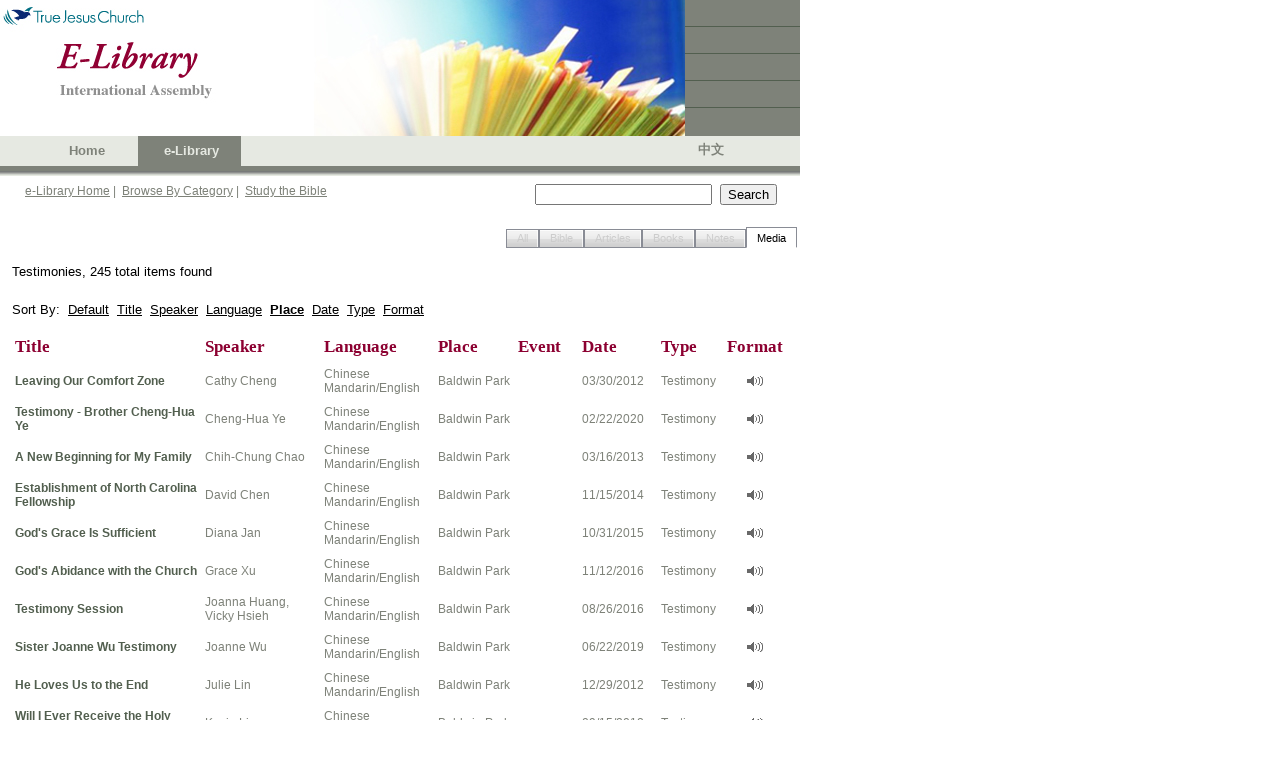

--- FILE ---
content_type: text/html; charset=utf-8
request_url: https://ia.tjc.org/elibrary/SearchResult.aspx?qid=3&langid=1&srtid=4&title=Testimonies&sbcol1=4&sbcol1drt=1&sbcol2=3&sbcol2drt=1&sbcol3=4&sbcol3drt=2&num=10&start=120
body_size: 22253
content:



<!DOCTYPE HTML PUBLIC "-//W3C//DTD HTML 4.0 Transitional//EN">
<html>
	<head><meta http-equiv="Content-Type" content="text/html; charset=utf-8" />
		<script language="JavaScript" src="../common/js/jsSearchBox.js" type="text/javascript"></script>
        
        <meta http-equiv="Pragma" content="no-cache" />
		<meta http-equiv="Expires" content="-1" />
		<link href="../common/css/srp.css" type="text/css" rel="stylesheet" />
		<script language="JavaScript" src="../common/js/jsAJAX_BibleLookup.js" type="text/javascript"></script>
		<script language="javascript" type="text/javascript">
			searchParam = 'ctl00_SearchBox_';
		</script>

        <script type="text/javascript">

          var _gaq = _gaq || [];
          _gaq.push(['_setAccount', 'UA-25748693-1']);
          _gaq.push(['_setDomainName', '.']);
          _gaq.push(['_trackPageview']);

          (function() {
            var ga = document.createElement('script'); ga.type = 'text/javascript'; ga.async = true;
            ga.src = ('https:' == document.location.protocol ? 'https://ssl' : 'http://www') + '.google-analytics.com/ga.js';
            var s = document.getElementsByTagName('script')[0]; s.parentNode.insertBefore(ga, s);
          })();

        </script>
	<link href="/WebResource.axd?d=XdpgjNUhB1MG2Inw0pUgtWNQKypW9G2TxBBEjpAHSWS8qbKTs83OlXJiR9X6s-AQcFfzyiq8eRgpjheZyhnECTR1DJ9elOvEF-Ky14kigIg6bmsEnWsZJRd308bvKmWsAGonsBm4DmZ0Gf0bAFsofw2&amp;t=637075113320183474" type="text/css" rel="stylesheet" class="Telerik_stylesheet" /><link href="/WebResource.axd?d=oz4F2iZJSyET7mz74D_JPCCUrYz0WvdnNA7QlypOoU-XYQoVprYXc13O6zwPrt7uEkynCaWhKv_PQVydmGMsFgcDFSTosWeCg4Gxt2_9q6J-Q8ls-QAC0DRP54GfZbRxlIh4TXoHrf-0HnMEyvwZh49nGqA0ehsCov7LzRkmsB41&amp;t=637075113320183474" type="text/css" rel="stylesheet" class="Telerik_stylesheet" /><title>
	TJC eLibrary Search Result
</title></head>
	<body>
		<!-- Header -->
		<link id="CSSLink1_lnkPart" rel="stylesheet" type="text/css" href="https://ia.tjc.org/common/css/participation.css"></link>

        
<!--TRUE JESUS CHURCH LOGO AND BANNER-->
<table class="ms-main" id="table5334" cellspacing="0" cellpadding="0" width="800" border="0">
	<tr>
		<td valign="top" nowrap="nowrap" width="685"><img src="../images/en/BannerPhotoHome.jpg" id="Header1_imgBanner" height="136" width="685" border="0" /></td>
		<td nowrap="nowrap" width="115">
			<table id="table5335" height="136" cellspacing="0" cellpadding="0" width="115" bgcolor="#7e8279"
				border="0">
				<tr>
					<td class="tjc-rightnav" style="HEIGHT: 26px" valign="top" height="26">
					</td>
				</tr>
				<tr>
					<td width="100%" bgcolor="#525f4f" height="1"></td>
				</tr>
				<tr>
					<td class="tjc-rightnav" valign="top" height="26">
					</td>
				</tr>
				<tr>
					<td width="100%" bgcolor="#525f4f" height="1"></td>
				</tr>
				<tr>
					<td class="tjc-rightnav" valign="top" height="26">
					</td>
				</tr>
				<tr>
					<td width="100%" bgcolor="#525f4f" height="1"></td>
				</tr>
				<tr>
					<td class="tjc-rightnav" valign="top" height="26">
					</td>
				</tr>
				<tr>
					<td width="100%" bgcolor="#525f4f" height="1"></td>
				</tr>
				<tr>
					<td class="tjc-rightnav" valign="top">
					</td>
				</tr>
			</table>
		</td>
	</tr>
</table>
<!--END OF TRUE JESUS CHURCH LOGO AND BANNER-->
<!-- Navigation -->
<table id="Header1_tblNav" cellspacing="0" cellpadding="0" style="background-color:#E6E9E2;border-width:0px;height:30px;width:800px;border-collapse:collapse;">
	<tr>
		<td valign="middle" style="width:45px;"></td><td class="tjc-ia-banner" valign="middle" style="width:45px;"><a id="Header1_lnkHome" href="https://tjc.org" target="_blank">Home</a></td><td class="tjc-ia-banner-highlight" align="center" valign="middle" style="width:45px;">
			&nbsp;&nbsp;<nobr><a id="Header1_lnkElib" href="https://ia.tjc.org/elibrary/Landing.aspx?langid=1">e-Library</a></nobr>&nbsp;
		</td><td class="tjc-ia-banner" valign="middle" style="width:45px;">
			&nbsp;&nbsp;<nobr></nobr>&nbsp;
		</td><td style="width:250px;">&nbsp;</td><td class="tjc-ia-banner" valign="middle" style="width:45px;"><a href="Landing.aspx?langid=2" id="Header1_lnkChgLang">中文</a></td><td style="width:20px;">&nbsp;</td>
	</tr>
</table>
<!-- End of Navigation -->
<table height="10" cellspacing="0" cellpadding="0" width="800" bgcolor="#7e8279" border="0">
	<tr>
		<td bgcolor="#7e8279" height="5"></td>
	</tr>
	<tr>
		<td><img id="Header1_imgNavShadow" src="../images/NavShadow.gif" style="height:5px;width:800px;" /></td>
	</tr>
</table>

        
<table id="Table1" cellspacing="0" cellpadding="0" width="800" border="0">
	<tr valign="top" style="height:30px">
		<td width="25"></td>
		<td class="tjc-abstract" valign="middle" width="510">
			<a href="Landing.aspx?langid=1" id="SearchBox_lnkElibHome" class="tjc-abstract">e-Library Home</a>&nbsp;|&nbsp;
			<a href="BrowseCategory.aspx?langid=1" id="SearchBox_lnkCat" class="tjc-abstract">Browse By Category</a>&nbsp;|&nbsp; 
			<a href="SBBible.aspx?langid=1" id="SearchBox_lnkSB" class="tjc-abstract">Study the Bible</a>
			<!--
			&nbsp;|&nbsp; 
			<a href="BibleLookup.aspx?langid=1" id="SearchBox_lnkBible" class="tjc-abstract">Read the Bible</a>
				-->
		</td>
		<td width="250">
			<input name="ctl00$SearchBox$txtSearch" type="text" id="SearchBox_txtSearch" class="txtSearch" onkeydown="return SearchBoxEnterKey(event, false)" />&nbsp; 
			<input name="ctl00$SearchBox$btnSearch" type="button" id="SearchBox_btnSearch" class="btnSearch" onclick="javascript:SearchButton();" value="Search" />
			<input name="ctl00$SearchBox$hdnLangID" type="hidden" id="SearchBox_hdnLangID" class="hdnLangID" value="1" />
		</td>
		<td>&nbsp;</td>
	</tr>
</table>



		<table style="height:400px" cellspacing="0" cellpadding="0" width="800" border="0">
			<tr>
				<td valign="top">
				    <!--------- Content  ------------------->
                    
    <form method="post" action="./SearchResult.aspx?qid=3&amp;langid=1&amp;srtid=4&amp;title=Testimonies&amp;sbcol1=4&amp;sbcol1drt=1&amp;sbcol2=3&amp;sbcol2drt=1&amp;sbcol3=4&amp;sbcol3drt=2&amp;num=10&amp;start=120" id="Form1">
<div class="aspNetHidden">
<input type="hidden" name="__EVENTTARGET" id="__EVENTTARGET" value="" />
<input type="hidden" name="__EVENTARGUMENT" id="__EVENTARGUMENT" value="" />
<input type="hidden" name="__VIEWSTATE" id="__VIEWSTATE" value="/wEPDwUJODUzODEzMzQ2ZBgBBR5fX0NvbnRyb2xzUmVxdWlyZVBvc3RCYWNrS2V5X18WAQUhY3RsMDAkQ29udGVudENlbnRlciRydHNTUlR5cGVUYWJz1+1IOkeqemthHLql7CNyw1EXbk6XCoJX07qGcCFS3Ic=" />
</div>

<script type="text/javascript">
//<![CDATA[
var theForm = document.forms['Form1'];
if (!theForm) {
    theForm = document.Form1;
}
function __doPostBack(eventTarget, eventArgument) {
    if (!theForm.onsubmit || (theForm.onsubmit() != false)) {
        theForm.__EVENTTARGET.value = eventTarget;
        theForm.__EVENTARGUMENT.value = eventArgument;
        theForm.submit();
    }
}
//]]>
</script>


<script src="/WebResource.axd?d=F_zWkGJID529uqP8CoWuCQJAkBCwrrddard5evExzlhc-386VdVlahxWtdX2amVWER6ojQOap8uCvOCZ9DHAIy7gk7tElS97BOTkXgMARt41&amp;t=638901284248157332" type="text/javascript"></script>


<script src="/ScriptResource.axd?d=QcnGX9pYC0PeH7LulPi5vaPfqm44T-TIXeko9NiKSAIrTyWYp7zHHukHcOK8cL8qqgpw7Fqyr2dk_U3N6neEUcVOs3cSjdYSW0CBW-qIyMLD25clp2MOy8sTyKAzWhCbrM5De5HBIHJJa9JgAtiJeg1CAIxr4SxRrEwjsz0m1VEZGxkm3Xhy-h9zLwJlltVR0&amp;t=5c0e0825" type="text/javascript"></script>
<script type="text/javascript">
//<![CDATA[
if (typeof(Sys) === 'undefined') throw new Error('ASP.NET Ajax client-side framework failed to load.');
//]]>
</script>

<script src="/ScriptResource.axd?d=8d7rVf95sitYyQNo04LP3lOLj9wvKv8fHXaKAceMsLT4H661Fx2ubjXdtfT_WU9e8yFSw3I5OC-vu4WP4s4Loi5p2V8LutXbaqoQ0ik3KSzig_DvzP-hKJ7ftF6QaxS2-4gA9nvHn5_eoaOFx8rG9wHV-fcqY_WfShXgrE0rh1h9c_cyvs99yTZjDR9Ui4zf0&amp;t=5c0e0825" type="text/javascript"></script>
<script src="/ScriptResource.axd?d=YPdigWxVqEhzLPQ4S-j_BMk-1cJ5gmeDFPBanJcol-850YEdmE48a5h82VJGGBO8PVybJjxoEiHNns_bmzwJnxssobOlDIR9PZr1U2Y24p3H3927I72H8eLOUwpW9G7dNQzmOaodT96oIh7tDpYacg2&amp;t=6e69ff4c" type="text/javascript"></script>
<script src="/ScriptResource.axd?d=ucMOT9tve1ne7crvKi-xxQ83tCZqKl4aoPBs462Y6-6TKJlX1gR4pP91nS-jNPl7-ZdmhGidgo6_GhM_iZUp2wog241LGGHBvZWaYGrTWp_f3E9a2plTOVCC3iFSOP90hvXGuKOqzb-pxZX5MyBxBtojErdeJzVnII_tx-vmO0c1&amp;t=6e69ff4c" type="text/javascript"></script>
<script src="/ScriptResource.axd?d=p0G3sm_AUsz90dRqQvQNgP0mKr9cQ0Sk64o7BwnLi2yNdIzanKfbyqCBXQd2oenbU1f-neEZnGCmOH5UBk33Z1qrh0iYsA1gJ9aw3eyaOMvAXApKhKia4gZO2NsGoP9VDR-afZFJNkkRV31_7cn8s_Ae2hLd2skTqJH0cRnPPd81&amp;t=6e69ff4c" type="text/javascript"></script>
<script src="/ScriptResource.axd?d=CmgPJj3Y44SEuuBGAGCpkwD5e4K2UeUEVFQMILpvENaBXEs8w9ic4IfQrEJXK2FDMvyYGnGfHVz5FhUPWGjjAAQo9H9vqEFQ5KpLK0l6cNwVNzIUroQrpCRq7aixK3DJooKToh5a1pb46j-8S79wSC_7mmASgq-65b7YZia2whU1&amp;t=6e69ff4c" type="text/javascript"></script>
<div class="aspNetHidden">

	<input type="hidden" name="__VIEWSTATEGENERATOR" id="__VIEWSTATEGENERATOR" value="EFC7F969" />
	<input type="hidden" name="__EVENTVALIDATION" id="__EVENTVALIDATION" value="/wEdAATrSjeTC6/rhZrlVeXNPFAzMj5Z09qsuPEt1yb/YDBSgpmDhB1QuDDYoQ7ptxr5hqIhUF5cR2RX8+bGgqSwezgGv3Hxrl9ZLupIzQy+z7AwpQwdGwvGjTVeKORnikv2UlY=" />
</div>
            <script type="text/javascript">
//<![CDATA[
Sys.WebForms.PageRequestManager._initialize('ctl00$ContentCenter$ctl00', 'Form1', [], [], [], 90, 'ctl00');
//]]>
</script>

			<!-- tabs -->
			<table width=800px>
				<tr>
					<td><br />
                    <div id="ContentCenter_rtsSRTypeTabs" class="RadTabStrip RadTabStrip_Vista RadTabStripTop_Vista ">
	<!-- 2008.3.1016.35 --><div class="rtsLevel rtsLevel1 rtsRight">
		<ul class="rtsUL"><li class="rtsLI rtsFirst"><a class="rtsLink rtsDisabled" href="#"><span class="rtsOut"><span class="rtsIn"><span class="rtsTxt">All</span></span></span></a></li><li class="rtsLI"><a class="rtsLink rtsDisabled" href="#"><span class="rtsOut"><span class="rtsIn"><span class="rtsTxt">Bible</span></span></span></a></li><li class="rtsLI"><a class="rtsLink rtsDisabled" href="#"><span class="rtsOut"><span class="rtsIn"><span class="rtsTxt">Articles</span></span></span></a></li><li class="rtsLI"><a class="rtsLink rtsDisabled" href="#"><span class="rtsOut"><span class="rtsIn"><span class="rtsTxt">Books</span></span></span></a></li><li class="rtsLI"><a class="rtsLink rtsBefore rtsDisabled" href="#"><span class="rtsOut"><span class="rtsIn"><span class="rtsTxt">Notes</span></span></span></a></li><li class="rtsLI rtsLast"><a class="rtsLink rtsSelected" href="https://ia.tjc.org/elibrary/SearchResult.aspx?qid=3&amp;langid=1&amp;srtid=4&amp;title=Testimonies&amp;sbcol1=4&amp;sbcol1drt=1&amp;sbcol2=3&amp;sbcol2drt=1&amp;sbcol3=4&amp;sbcol3drt=2"><span class="rtsOut"><span class="rtsIn"><span class="rtsTxt">Media</span></span></span></a></li></ul>
	</div><input id="ContentCenter_rtsSRTypeTabs_ClientState" name="ContentCenter_rtsSRTypeTabs_ClientState" type="hidden" />
</div>
					</td>
				</tr>
			</table>
			<!-- end of tabs -->
			<!-- search results -->
			<table width=800px>
				<tr>
					<td>
					<div id="ContentCenter_divSRTitle" class="BodyText" style="PADDING-RIGHT: 9px; PADDING-LEFT: 9px; PADDING-BOTTOM: 9px; PADDING-TOP: 9px">
<span class="BodyText">Testimonies, 245 total items found</span><br/>
</div>
					</td>
				</tr>
				<tr>
					<td>
					<div id="ContentCenter_divSR" class="BodyText" style="PADDING:9px"><div class="BodyText">Sort By:&nbsp;&nbsp;<a href="SearchResult.aspx?qid=3&langid=1&srtid=4&title=Testimonies">Default</a>&nbsp;&nbsp;<a href="SearchResult.aspx?qid=3&langid=1&srtid=4&title=Testimonies&sbcol1=1&sbcol1drt=1&sbcol2=4&sbcol2drt=1&sbcol3=3&sbcol3drt=1">Title</a>&nbsp;&nbsp;<a href="SearchResult.aspx?qid=3&langid=1&srtid=4&title=Testimonies&sbcol1=3&sbcol1drt=1&sbcol2=4&sbcol2drt=1&sbcol3=3&sbcol3drt=1">Speaker</a>&nbsp;&nbsp;<a href="SearchResult.aspx?qid=3&langid=1&srtid=4&title=Testimonies&sbcol1=11&sbcol1drt=1&sbcol2=4&sbcol2drt=1&sbcol3=3&sbcol3drt=1">Language</a>&nbsp;&nbsp;<a href="SearchResult.aspx?qid=3&langid=1&srtid=4&title=Testimonies&sbcol1=4&sbcol1drt=2&sbcol2=3&sbcol2drt=1&sbcol3=4&sbcol3drt=2"><b>Place</b></a>&nbsp;&nbsp;<a href="SearchResult.aspx?qid=3&langid=1&srtid=4&title=Testimonies&sbcol1=2&sbcol1drt=2&sbcol2=4&sbcol2drt=1&sbcol3=3&sbcol3drt=1">Date</a>&nbsp;&nbsp;<a href="SearchResult.aspx?qid=3&langid=1&srtid=4&title=Testimonies&sbcol1=12&sbcol1drt=1&sbcol2=4&sbcol2drt=1&sbcol3=3&sbcol3drt=1">Type</a>&nbsp;&nbsp;<a href="SearchResult.aspx?qid=3&langid=1&srtid=4&title=Testimonies&sbcol1=13&sbcol1drt=1&sbcol2=4&sbcol2drt=1&sbcol3=3&sbcol3drt=1">Format</a></div><br/>
<table><tr class="tjc-mainheader">
<td width="200">Title</td>
<td width="80">Speaker</td>
<td width="100">Language</td>
<td width="100">Place</td>
<td width="80">Event</td>
<td width="100">Date</td>
<td width="80">Type</td>
<td width="80" align="center">Format</td></tr>
<tr><td height="4" colspan=8 width="100%" border="0"></td></tr>
<tr class="tjc-abstract">
<td><a class="tjc-articletitle" href="ContentDetail.aspx?ItemID=23534&langid=1">Leaving Our Comfort Zone</a></td>
<td>Cathy Cheng</td>
<td>Chinese Mandarin/English</td>
<td>Baldwin Park</td>
<td></td>
<td>03/30/2012</td>
<td>Testimony</td>
<td align="center"><img src="../images/media1.gif" title="Audio"/></td></tr>
<tr><td height="4" colspan=8 width="100%" border="0"></td></tr>
<tr class="tjc-abstract">
<td><a class="tjc-articletitle" href="ContentDetail.aspx?ItemID=41800&langid=1">Testimony - Brother Cheng-Hua Ye</a></td>
<td>Cheng-Hua Ye</td>
<td>Chinese Mandarin/English</td>
<td>Baldwin Park</td>
<td></td>
<td>02/22/2020</td>
<td>Testimony</td>
<td align="center"><img src="../images/media1.gif" title="Audio"/></td></tr>
<tr><td height="4" colspan=8 width="100%" border="0"></td></tr>
<tr class="tjc-abstract">
<td><a class="tjc-articletitle" href="ContentDetail.aspx?ItemID=26737&langid=1">A New Beginning for My Family</a></td>
<td>Chih-Chung Chao</td>
<td>Chinese Mandarin/English</td>
<td>Baldwin Park</td>
<td></td>
<td>03/16/2013</td>
<td>Testimony</td>
<td align="center"><img src="../images/media1.gif" title="Audio"/></td></tr>
<tr><td height="4" colspan=8 width="100%" border="0"></td></tr>
<tr class="tjc-abstract">
<td><a class="tjc-articletitle" href="ContentDetail.aspx?ItemID=30469&langid=1">Establishment of North Carolina Fellowship</a></td>
<td>David Chen</td>
<td>Chinese Mandarin/English</td>
<td>Baldwin Park</td>
<td></td>
<td>11/15/2014</td>
<td>Testimony</td>
<td align="center"><img src="../images/media1.gif" title="Audio"/></td></tr>
<tr><td height="4" colspan=8 width="100%" border="0"></td></tr>
<tr class="tjc-abstract">
<td><a class="tjc-articletitle" href="ContentDetail.aspx?ItemID=32336&langid=1">God's Grace Is Sufficient</a></td>
<td>Diana Jan</td>
<td>Chinese Mandarin/English</td>
<td>Baldwin Park</td>
<td></td>
<td>10/31/2015</td>
<td>Testimony</td>
<td align="center"><img src="../images/media1.gif" title="Audio"/></td></tr>
<tr><td height="4" colspan=8 width="100%" border="0"></td></tr>
<tr class="tjc-abstract">
<td><a class="tjc-articletitle" href="ContentDetail.aspx?ItemID=34479&langid=1">God's Abidance with the Church</a></td>
<td>Grace Xu</td>
<td>Chinese Mandarin/English</td>
<td>Baldwin Park</td>
<td></td>
<td>11/12/2016</td>
<td>Testimony</td>
<td align="center"><img src="../images/media1.gif" title="Audio"/></td></tr>
<tr><td height="4" colspan=8 width="100%" border="0"></td></tr>
<tr class="tjc-abstract">
<td><a class="tjc-articletitle" href="ContentDetail.aspx?ItemID=33703&langid=1">Testimony Session</a></td>
<td>Joanna Huang, Vicky Hsieh</td>
<td>Chinese Mandarin/English</td>
<td>Baldwin Park</td>
<td></td>
<td>08/26/2016</td>
<td>Testimony</td>
<td align="center"><img src="../images/media1.gif" title="Audio"/></td></tr>
<tr><td height="4" colspan=8 width="100%" border="0"></td></tr>
<tr class="tjc-abstract">
<td><a class="tjc-articletitle" href="ContentDetail.aspx?ItemID=40341&langid=1">Sister Joanne Wu Testimony</a></td>
<td>Joanne Wu</td>
<td>Chinese Mandarin/English</td>
<td>Baldwin Park</td>
<td></td>
<td>06/22/2019</td>
<td>Testimony</td>
<td align="center"><img src="../images/media1.gif" title="Audio"/></td></tr>
<tr><td height="4" colspan=8 width="100%" border="0"></td></tr>
<tr class="tjc-abstract">
<td><a class="tjc-articletitle" href="ContentDetail.aspx?ItemID=26378&langid=1">He Loves Us to the End</a></td>
<td>Julie Lin</td>
<td>Chinese Mandarin/English</td>
<td>Baldwin Park</td>
<td></td>
<td>12/29/2012</td>
<td>Testimony</td>
<td align="center"><img src="../images/media1.gif" title="Audio"/></td></tr>
<tr><td height="4" colspan=8 width="100%" border="0"></td></tr>
<tr class="tjc-abstract">
<td><a class="tjc-articletitle" href="ContentDetail.aspx?ItemID=38906&langid=1">Will I Ever Receive the Holy Spirit?</a></td>
<td>Kevin Liu</td>
<td>Chinese Mandarin/English</td>
<td>Baldwin Park</td>
<td></td>
<td>09/15/2018</td>
<td>Testimony</td>
<td align="center"><img src="../images/media1.gif" title="Audio"/></td></tr>
</table>
</div>
					<div id="ContentCenter_divPagingBar" class="BodyText" style="PADDING-BOTTOM:9px;PADDING-RIGHT:9px"><br><div class='n'><table border=0 cellpadding=0 width=100% cellspacing=5 align=center>  <tr align=left valign=top><td>&nbsp;	<a href="SearchResult.aspx?qid=3&langid=1&srtid=4&title=Testimonies&sbcol1=4&sbcol1drt=1&sbcol2=3&sbcol2drt=1&sbcol3=4&sbcol3drt=2&num=10&start=110"><span class="b">Previous</span></a>&nbsp;
	<a href="SearchResult.aspx?qid=3&langid=1&srtid=4&title=Testimonies&sbcol1=4&sbcol1drt=1&sbcol2=3&sbcol2drt=1&sbcol3=4&sbcol3drt=2&num=10&start=30">4</a>&nbsp;
	<a href="SearchResult.aspx?qid=3&langid=1&srtid=4&title=Testimonies&sbcol1=4&sbcol1drt=1&sbcol2=3&sbcol2drt=1&sbcol3=4&sbcol3drt=2&num=10&start=40">5</a>&nbsp;
	<a href="SearchResult.aspx?qid=3&langid=1&srtid=4&title=Testimonies&sbcol1=4&sbcol1drt=1&sbcol2=3&sbcol2drt=1&sbcol3=4&sbcol3drt=2&num=10&start=50">6</a>&nbsp;
	<a href="SearchResult.aspx?qid=3&langid=1&srtid=4&title=Testimonies&sbcol1=4&sbcol1drt=1&sbcol2=3&sbcol2drt=1&sbcol3=4&sbcol3drt=2&num=10&start=60">7</a>&nbsp;
	<a href="SearchResult.aspx?qid=3&langid=1&srtid=4&title=Testimonies&sbcol1=4&sbcol1drt=1&sbcol2=3&sbcol2drt=1&sbcol3=4&sbcol3drt=2&num=10&start=70">8</a>&nbsp;
	<a href="SearchResult.aspx?qid=3&langid=1&srtid=4&title=Testimonies&sbcol1=4&sbcol1drt=1&sbcol2=3&sbcol2drt=1&sbcol3=4&sbcol3drt=2&num=10&start=80">9</a>&nbsp;
	<a href="SearchResult.aspx?qid=3&langid=1&srtid=4&title=Testimonies&sbcol1=4&sbcol1drt=1&sbcol2=3&sbcol2drt=1&sbcol3=4&sbcol3drt=2&num=10&start=90">10</a>&nbsp;
	<a href="SearchResult.aspx?qid=3&langid=1&srtid=4&title=Testimonies&sbcol1=4&sbcol1drt=1&sbcol2=3&sbcol2drt=1&sbcol3=4&sbcol3drt=2&num=10&start=100">11</a>&nbsp;
	<a href="SearchResult.aspx?qid=3&langid=1&srtid=4&title=Testimonies&sbcol1=4&sbcol1drt=1&sbcol2=3&sbcol2drt=1&sbcol3=4&sbcol3drt=2&num=10&start=110">12</a>&nbsp;
	<span class="i">13</span>&nbsp;
	<a href="SearchResult.aspx?qid=3&langid=1&srtid=4&title=Testimonies&sbcol1=4&sbcol1drt=1&sbcol2=3&sbcol2drt=1&sbcol3=4&sbcol3drt=2&num=10&start=130">14</a>&nbsp;
	<a href="SearchResult.aspx?qid=3&langid=1&srtid=4&title=Testimonies&sbcol1=4&sbcol1drt=1&sbcol2=3&sbcol2drt=1&sbcol3=4&sbcol3drt=2&num=10&start=140">15</a>&nbsp;
	<a href="SearchResult.aspx?qid=3&langid=1&srtid=4&title=Testimonies&sbcol1=4&sbcol1drt=1&sbcol2=3&sbcol2drt=1&sbcol3=4&sbcol3drt=2&num=10&start=150">16</a>&nbsp;
	<a href="SearchResult.aspx?qid=3&langid=1&srtid=4&title=Testimonies&sbcol1=4&sbcol1drt=1&sbcol2=3&sbcol2drt=1&sbcol3=4&sbcol3drt=2&num=10&start=160">17</a>&nbsp;
	<a href="SearchResult.aspx?qid=3&langid=1&srtid=4&title=Testimonies&sbcol1=4&sbcol1drt=1&sbcol2=3&sbcol2drt=1&sbcol3=4&sbcol3drt=2&num=10&start=170">18</a>&nbsp;
	<a href="SearchResult.aspx?qid=3&langid=1&srtid=4&title=Testimonies&sbcol1=4&sbcol1drt=1&sbcol2=3&sbcol2drt=1&sbcol3=4&sbcol3drt=2&num=10&start=180">19</a>&nbsp;
	<a href="SearchResult.aspx?qid=3&langid=1&srtid=4&title=Testimonies&sbcol1=4&sbcol1drt=1&sbcol2=3&sbcol2drt=1&sbcol3=4&sbcol3drt=2&num=10&start=130"><span class="b">Next</span></a>&nbsp;
  </td></tr></table></div><br></div>
					</td>
				</tr>
			</table>
			<!-- end of search results -->
			<span id="ContentCenter_lblMsg" class="BodyText"></span>
	

<script type="text/javascript">
//<![CDATA[
Sys.Application.add_init(function() {
    $create(Telerik.Web.UI.RadTabStrip, {"_align":2,"_selectedIndex":5,"_skin":"Vista","clientStateFieldID":"ContentCenter_rtsSRTypeTabs_ClientState","selectedIndexes":["5"],"tabData":[{"value":"0","enabled":false},{"value":"0","enabled":false},{"value":"0","enabled":false},{"value":"0","enabled":false},{"value":"0","enabled":false},{"value":"0"}]}, null, null, $get("ContentCenter_rtsSRTypeTabs"));
});
//]]>
</script>
</form>

				    <!--------- End of Content  ------------------->
				</td>
			</tr>
		</table>
		<!--  Footer -->
		
<table cellpadding="0" cellspacing="0" border="0" width="800" id="Table1">
	<tr>
		<td width="100%" height="28" align="center" valign="middle" bgcolor="#7e8279" class="tjc-footer">
			<span id="Footer1_spnCopyright">Copyright</span> ©
			<script type="text/javascript" language="Javascript"> document.write(new Date().getFullYear()); </script>
			&nbsp;<span id="Footer1_spnTJC">True Jesus Church</span> | <span id="Footer1_spnRev">All rights reserved |</span>
			<a class="tjc-footerlink" href="http://tjc.org/terms-conditions/"><span id="Footer1_spnTerms">Terms &amp; Conditions</span></a>
		</td>
	</tr>
</table>

		
<script type="text/javascript">

    var _gaq = _gaq || [];
    _gaq.push(['_setAccount', 'UA-25748693-1']);
    _gaq.push(['_setDomainName', '.']);
    _gaq.push(['_trackPageview']);

    (function() {
        var ga = document.createElement('script'); ga.type = 'text/javascript'; ga.async = true;
        ga.src = ('https:' == document.location.protocol ? 'https://ssl' : 'http://www') + '.google-analytics.com/ga.js';
        var s = document.getElementsByTagName('script')[0]; s.parentNode.insertBefore(ga, s);
    })();

</script>
	</body>
</html>

